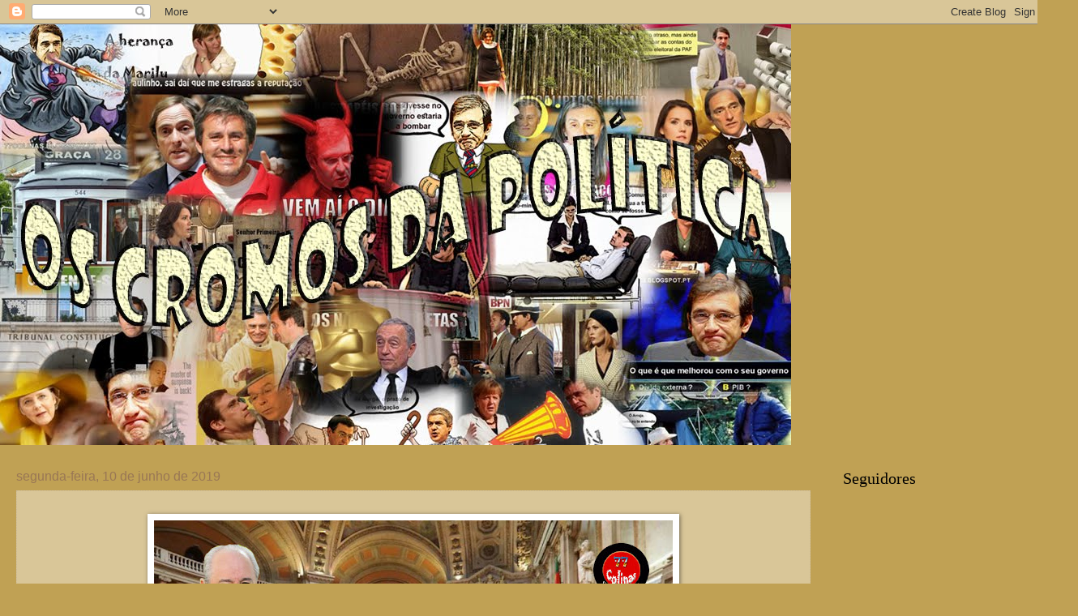

--- FILE ---
content_type: text/html; charset=UTF-8
request_url: http://77colinas.blogspot.com/2019/06/os-votos-brancos-e-nulos-devem-eleger.html
body_size: 14408
content:
<!DOCTYPE html>
<html class='v2' dir='ltr' xmlns='http://www.w3.org/1999/xhtml' xmlns:b='http://www.google.com/2005/gml/b' xmlns:data='http://www.google.com/2005/gml/data' xmlns:expr='http://www.google.com/2005/gml/expr'>
<head>
<link href='https://www.blogger.com/static/v1/widgets/335934321-css_bundle_v2.css' rel='stylesheet' type='text/css'/>
<script type='text/javascript'>
      02 //<![CDATA[  
      03 /* ^^^^^^^^^^^^^^^^^^^^^^^^^^^^^^^^^^^^^^^^^^^^^^^^^^^^^^^^^^^^^^  
04 Disable context menu on images by GreenLava (BloggerSentral.com)  
05 Version 1.0  
06 You are free to copy and share this code but please do not remove this credit notice.  
07 ^^^^^^^^^^^^^^^^^^^^^^^^^^^^^^^^^^^^^^^^^^^^^^^^^^^^^^^^^^^^^^ */ 
      08     function nocontext(e) {  
        09         var clickedTag = (e==null) ? event.srcElement.tagName : e.target.tagName;  
        10         if (clickedTag == "IMG") {  
          11             alert(alertMsg);  
          12             return false;  
          13         }  
        14     }  
      15     var alertMsg = "Image context menu is disabled";  
      16     document.oncontextmenu = nocontext;  
      17 //]]>  
      18 </script>
<meta content='width=1100' name='viewport'/>
<meta content='text/html; charset=UTF-8' http-equiv='Content-Type'/>
<meta content='blogger' name='generator'/>
<link href='http://77colinas.blogspot.com/favicon.ico' rel='icon' type='image/x-icon'/>
<link href='http://77colinas.blogspot.com/2019/06/os-votos-brancos-e-nulos-devem-eleger.html' rel='canonical'/>
<link rel="alternate" type="application/atom+xml" title="77 Colinas - Atom" href="http://77colinas.blogspot.com/feeds/posts/default" />
<link rel="alternate" type="application/rss+xml" title="77 Colinas - RSS" href="http://77colinas.blogspot.com/feeds/posts/default?alt=rss" />
<link rel="service.post" type="application/atom+xml" title="77 Colinas - Atom" href="https://www.blogger.com/feeds/4485656140376781646/posts/default" />

<link rel="alternate" type="application/atom+xml" title="77 Colinas - Atom" href="http://77colinas.blogspot.com/feeds/2854192581917567153/comments/default" />
<!--Can't find substitution for tag [blog.ieCssRetrofitLinks]-->
<link href='https://blogger.googleusercontent.com/img/b/R29vZ2xl/AVvXsEgxorZp7PduUfpfdYgEKcQSnFXTz4iCI2qxZ6_ZlvjackwVMGkwQXbgxirHtxQgkB4bL634bj6CoKVoWG5gD-AAdcH84uyD2NDrmZ4hZeWBdW_dOiSjz3e8uxOGaS6PZIAsAG_k61gBzpg5/s640/Assembleia-da-Republica-vazia-900x506.jpg' rel='image_src'/>
<meta content='http://77colinas.blogspot.com/2019/06/os-votos-brancos-e-nulos-devem-eleger.html' property='og:url'/>
<meta content='77 Colinas' property='og:title'/>
<meta content='   &quot;Os votos brancos e nulos devem eleger&quot; lugares vazios no Parlamento&quot;. Este Rio é um pândego.  ' property='og:description'/>
<meta content='https://blogger.googleusercontent.com/img/b/R29vZ2xl/AVvXsEgxorZp7PduUfpfdYgEKcQSnFXTz4iCI2qxZ6_ZlvjackwVMGkwQXbgxirHtxQgkB4bL634bj6CoKVoWG5gD-AAdcH84uyD2NDrmZ4hZeWBdW_dOiSjz3e8uxOGaS6PZIAsAG_k61gBzpg5/w1200-h630-p-k-no-nu/Assembleia-da-Republica-vazia-900x506.jpg' property='og:image'/>
<title>
77 Colinas
</title>
<style id='page-skin-1' type='text/css'><!--
/*
-----------------------------------------------
Blogger Template Style
Name:     Watermark
Designer: Josh Peterson
URL:      www.noaesthetic.com
----------------------------------------------- */
/* Variable definitions
====================
<Variable name="keycolor" description="Main Color" type="color" default="#c0a154"/>
<Group description="Page Text" selector="body">
<Variable name="body.font" description="Font" type="font"
default="normal normal 14px Arial, Tahoma, Helvetica, FreeSans, sans-serif"/>
<Variable name="body.text.color" description="Text Color" type="color" default="#333333"/>
</Group>
<Group description="Backgrounds" selector=".main-inner">
<Variable name="body.background.color" description="Outer Background" type="color" default="#c0a154"/>
<Variable name="footer.background.color" description="Footer Background" type="color" default="transparent"/>
</Group>
<Group description="Links" selector=".main-inner">
<Variable name="link.color" description="Link Color" type="color" default="#cc3300"/>
<Variable name="link.visited.color" description="Visited Color" type="color" default="#993322"/>
<Variable name="link.hover.color" description="Hover Color" type="color" default="#ff3300"/>
</Group>
<Group description="Blog Title" selector=".header h1">
<Variable name="header.font" description="Title Font" type="font"
default="normal normal 60px Georgia, Utopia, 'Palatino Linotype', Palatino, serif"/>
<Variable name="header.text.color" description="Title Color" type="color" default="#ffffff" />
</Group>
<Group description="Blog Description" selector=".header .description">
<Variable name="description.text.color" description="Description Color" type="color"
default="#997755" />
</Group>
<Group description="Tabs Text" selector=".tabs-inner .widget li a">
<Variable name="tabs.font" description="Font" type="font"
default="normal normal 20px Georgia, Utopia, 'Palatino Linotype', Palatino, serif"/>
<Variable name="tabs.text.color" description="Text Color" type="color" default="#cc3300"/>
<Variable name="tabs.selected.text.color" description="Selected Color" type="color" default="#000000"/>
</Group>
<Group description="Tabs Background" selector=".tabs-outer .PageList">
<Variable name="tabs.background.color" description="Background Color" type="color" default="transparent"/>
<Variable name="tabs.separator.color" description="Separator Color" type="color" default="#c0a154"/>
</Group>
<Group description="Date Header" selector="h2.date-header">
<Variable name="date.font" description="Font" type="font"
default="normal normal 16px Arial, Tahoma, Helvetica, FreeSans, sans-serif"/>
<Variable name="date.text.color" description="Text Color" type="color" default="#997755"/>
</Group>
<Group description="Post" selector="h3.post-title, .comments h4">
<Variable name="post.title.font" description="Title Font" type="font"
default="normal normal 30px Georgia, Utopia, 'Palatino Linotype', Palatino, serif"/>
<Variable name="post.background.color" description="Background Color" type="color" default="transparent"/>
<Variable name="post.border.color" description="Border Color" type="color" default="#ccbb99" />
</Group>
<Group description="Post Footer" selector=".post-footer">
<Variable name="post.footer.text.color" description="Text Color" type="color" default="#997755"/>
</Group>
<Group description="Gadgets" selector="h2">
<Variable name="widget.title.font" description="Title Font" type="font"
default="normal normal 20px Georgia, Utopia, 'Palatino Linotype', Palatino, serif"/>
<Variable name="widget.title.text.color" description="Title Color" type="color" default="#000000"/>
<Variable name="widget.alternate.text.color" description="Alternate Color" type="color" default="#777777"/>
</Group>
<Group description="Footer" selector=".footer-inner">
<Variable name="footer.text.color" description="Text Color" type="color" default="#333333"/>
<Variable name="footer.widget.title.text.color" description="Gadget Title Color" type="color" default="#000000"/>
</Group>
<Group description="Footer Links" selector=".footer-inner">
<Variable name="footer.link.color" description="Link Color" type="color" default="#cc3300"/>
<Variable name="footer.link.visited.color" description="Visited Color" type="color" default="#993322"/>
<Variable name="footer.link.hover.color" description="Hover Color" type="color" default="#ff3300"/>
</Group>
<Variable name="body.background" description="Body Background" type="background"
color="#c0a154" default="$(color) url(//www.blogblog.com/1kt/watermark/body_background_birds.png) repeat scroll top left"/>
<Variable name="body.background.overlay" description="Overlay Background" type="background" color="#c0a154"
default="transparent url(//www.blogblog.com/1kt/watermark/body_overlay_birds.png) no-repeat scroll top right"/>
<Variable name="body.background.overlay.height" description="Overlay Background Height" type="length" default="121px"/>
<Variable name="tabs.background.inner" description="Tabs Background Inner" type="url" default="none"/>
<Variable name="tabs.background.outer" description="Tabs Background Outer" type="url" default="none"/>
<Variable name="tabs.border.size" description="Tabs Border Size" type="length" default="0"/>
<Variable name="tabs.shadow.spread" description="Tabs Shadow Spread" type="length" default="0"/>
<Variable name="main.padding.top" description="Main Padding Top" type="length" default="30px"/>
<Variable name="main.cap.height" description="Main Cap Height" type="length" default="0"/>
<Variable name="main.cap.image" description="Main Cap Image" type="url" default="none"/>
<Variable name="main.cap.overlay" description="Main Cap Overlay" type="url" default="none"/>
<Variable name="main.background" description="Main Background" type="background"
default="transparent none no-repeat scroll top left"/>
<Variable name="post.background.url" description="Post Background URL" type="url"
default="url(//www.blogblog.com/1kt/watermark/post_background_birds.png)"/>
<Variable name="post.border.size" description="Post Border Size" type="length" default="1px"/>
<Variable name="post.border.style" description="Post Border Style" type="string" default="dotted"/>
<Variable name="post.shadow.spread" description="Post Shadow Spread" type="length" default="0"/>
<Variable name="footer.background" description="Footer Background" type="background"
color="transparent" default="$(color) url(//www.blogblog.com/1kt/watermark/body_background_navigator.png) repeat scroll top left"/>
<Variable name="mobile.background.overlay" description="Mobile Background Overlay" type="string"
default="transparent none repeat scroll top left"/>
<Variable name="startSide" description="Side where text starts in blog language" type="automatic" default="left"/>
<Variable name="endSide" description="Side where text ends in blog language" type="automatic" default="right"/>
*/
/* Use this with templates/1ktemplate-*.html */
/* Content
----------------------------------------------- */
body {
font: normal normal 14px Arial, Tahoma, Helvetica, FreeSans, sans-serif;
color: #333333;
background: #c0a154 none no-repeat scroll center center;
}
html body .content-outer {
min-width: 0;
max-width: 100%;
width: 100%;
}
.content-outer {
font-size: 92%;
}
a:link {
text-decoration:none;
color: #cc3300;
}
a:visited {
text-decoration:none;
color: #993322;
}
a:hover {
text-decoration:underline;
color: #ff3300;
}
.body-fauxcolumns .cap-top {
margin-top: 30px;
background: #c0a154 none no-repeat scroll center center;
height: 121px;
}
.content-inner {
padding: 0;
}
/* Header
----------------------------------------------- */
.header-inner .Header .titlewrapper,
.header-inner .Header .descriptionwrapper {
padding-left: 20px;
padding-right: 20px;
}
.Header h1 {
font: normal normal 60px Georgia, Utopia, 'Palatino Linotype', Palatino, serif;
color: #ffffff;
text-shadow: 2px 2px rgba(0, 0, 0, .1);
}
.Header h1 a {
color: #ffffff;
}
.Header .description {
font-size: 140%;
color: #997755;
}
/* Tabs
----------------------------------------------- */
.tabs-inner .section {
margin: 0 20px;
}
.tabs-inner .PageList, .tabs-inner .LinkList, .tabs-inner .Labels {
margin-left: -11px;
margin-right: -11px;
background-color: transparent;
border-top: 0 solid #ffffff;
border-bottom: 0 solid #ffffff;
-moz-box-shadow: 0 0 0 rgba(0, 0, 0, .3);
-webkit-box-shadow: 0 0 0 rgba(0, 0, 0, .3);
-goog-ms-box-shadow: 0 0 0 rgba(0, 0, 0, .3);
box-shadow: 0 0 0 rgba(0, 0, 0, .3);
}
.tabs-inner .PageList .widget-content,
.tabs-inner .LinkList .widget-content,
.tabs-inner .Labels .widget-content {
margin: -3px -11px;
background: transparent none  no-repeat scroll right;
}
.tabs-inner .widget ul {
padding: 2px 25px;
max-height: 34px;
background: transparent none no-repeat scroll left;
}
.tabs-inner .widget li {
border: none;
}
.tabs-inner .widget li a {
display: inline-block;
padding: .25em 1em;
font: normal normal 20px Georgia, Utopia, 'Palatino Linotype', Palatino, serif;
color: #cc3300;
border-right: 1px solid #c0a154;
}
.tabs-inner .widget li:first-child a {
border-left: 1px solid #c0a154;
}
.tabs-inner .widget li.selected a, .tabs-inner .widget li a:hover {
color: #000000;
}
/* Headings
----------------------------------------------- */
h2 {
font: normal normal 20px Georgia, Utopia, 'Palatino Linotype', Palatino, serif;
color: #000000;
margin: 0 0 .5em;
}
h2.date-header {
font: normal normal 16px Arial, Tahoma, Helvetica, FreeSans, sans-serif;
color: #997755;
}
/* Main
----------------------------------------------- */
.main-inner .column-center-inner,
.main-inner .column-left-inner,
.main-inner .column-right-inner {
padding: 0 5px;
}
.main-outer {
margin-top: 0;
background: transparent none no-repeat scroll top left;
}
.main-inner {
padding-top: 30px;
}
.main-cap-top {
position: relative;
}
.main-cap-top .cap-right {
position: absolute;
height: 0;
width: 100%;
bottom: 0;
background: transparent none repeat-x scroll bottom center;
}
.main-cap-top .cap-left {
position: absolute;
height: 245px;
width: 280px;
right: 0;
bottom: 0;
background: transparent none no-repeat scroll bottom left;
}
/* Posts
----------------------------------------------- */
.post-outer {
padding: 15px 20px;
margin: 0 0 25px;
background: transparent url(//www.blogblog.com/1kt/watermark/post_background_birds.png) repeat scroll top left;
_background-image: none;
border: dotted 1px #ccbb99;
-moz-box-shadow: 0 0 0 rgba(0, 0, 0, .1);
-webkit-box-shadow: 0 0 0 rgba(0, 0, 0, .1);
-goog-ms-box-shadow: 0 0 0 rgba(0, 0, 0, .1);
box-shadow: 0 0 0 rgba(0, 0, 0, .1);
}
h3.post-title {
font: normal normal 30px Georgia, Utopia, 'Palatino Linotype', Palatino, serif;
margin: 0;
}
.comments h4 {
font: normal normal 30px Georgia, Utopia, 'Palatino Linotype', Palatino, serif;
margin: 1em 0 0;
}
.post-body {
font-size: 105%;
line-height: 1.5;
position: relative;
}
.post-header {
margin: 0 0 1em;
color: #997755;
}
.post-footer {
margin: 10px 0 0;
padding: 10px 0 0;
color: #997755;
border-top: dashed 1px #777777;
}
#blog-pager {
font-size: 140%
}
#comments .comment-author {
padding-top: 1.5em;
border-top: dashed 1px #777777;
background-position: 0 1.5em;
}
#comments .comment-author:first-child {
padding-top: 0;
border-top: none;
}
.avatar-image-container {
margin: .2em 0 0;
}
/* Comments
----------------------------------------------- */
.comments .comments-content .icon.blog-author {
background-repeat: no-repeat;
background-image: url([data-uri]);
}
.comments .comments-content .loadmore a {
border-top: 1px solid #777777;
border-bottom: 1px solid #777777;
}
.comments .continue {
border-top: 2px solid #777777;
}
/* Widgets
----------------------------------------------- */
.widget ul, .widget #ArchiveList ul.flat {
padding: 0;
list-style: none;
}
.widget ul li, .widget #ArchiveList ul.flat li {
padding: .35em 0;
text-indent: 0;
border-top: dashed 1px #777777;
}
.widget ul li:first-child, .widget #ArchiveList ul.flat li:first-child {
border-top: none;
}
.widget .post-body ul {
list-style: disc;
}
.widget .post-body ul li {
border: none;
}
.widget .zippy {
color: #777777;
}
.post-body img, .post-body .tr-caption-container, .Profile img, .Image img,
.BlogList .item-thumbnail img {
padding: 5px;
background: #fff;
-moz-box-shadow: 1px 1px 5px rgba(0, 0, 0, .5);
-webkit-box-shadow: 1px 1px 5px rgba(0, 0, 0, .5);
-goog-ms-box-shadow: 1px 1px 5px rgba(0, 0, 0, .5);
box-shadow: 1px 1px 5px rgba(0, 0, 0, .5);
}
.post-body img, .post-body .tr-caption-container {
padding: 8px;
}
.post-body .tr-caption-container {
color: #333333;
}
.post-body .tr-caption-container img {
padding: 0;
background: transparent;
border: none;
-moz-box-shadow: 0 0 0 rgba(0, 0, 0, .1);
-webkit-box-shadow: 0 0 0 rgba(0, 0, 0, .1);
-goog-ms-box-shadow: 0 0 0 rgba(0, 0, 0, .1);
box-shadow: 0 0 0 rgba(0, 0, 0, .1);
}
/* Footer
----------------------------------------------- */
.footer-outer {
color:#333333;
background: transparent url(//www.blogblog.com/1kt/watermark/body_background_navigator.png) repeat scroll top left;
}
.footer-outer a {
color: #cc3300;
}
.footer-outer a:visited {
color: #993322;
}
.footer-outer a:hover {
color: #ff3300;
}
.footer-outer .widget h2 {
color: #000000;
}
/* Mobile
----------------------------------------------- */
body.mobile  {
background-size: 100% auto;
}
.mobile .body-fauxcolumn-outer {
background: transparent none repeat scroll top left;
}
html .mobile .mobile-date-outer {
border-bottom: none;
background: transparent url(//www.blogblog.com/1kt/watermark/post_background_birds.png) repeat scroll top left;
_background-image: none;
margin-bottom: 10px;
}
.mobile .main-inner .date-outer {
padding: 0;
}
.mobile .main-inner .date-header {
margin: 10px;
}
.mobile .main-cap-top {
z-index: -1;
}
.mobile .content-outer {
font-size: 100%;
}
.mobile .post-outer {
padding: 10px;
}
.mobile .main-cap-top .cap-left {
background: transparent none no-repeat scroll bottom left;
}
.mobile .body-fauxcolumns .cap-top {
margin: 0;
}
.mobile-link-button {
background: transparent url(//www.blogblog.com/1kt/watermark/post_background_birds.png) repeat scroll top left;
}
.mobile-link-button a:link, .mobile-link-button a:visited {
color: #cc3300;
}
.mobile-index-date .date-header {
color: #997755;
}
.mobile-index-contents {
color: #333333;
}
.mobile .tabs-inner .section {
margin: 0;
}
.mobile .tabs-inner .PageList {
margin-left: 0;
margin-right: 0;
}
.mobile .tabs-inner .PageList .widget-content {
margin: 0;
color: #000000;
background: transparent url(//www.blogblog.com/1kt/watermark/post_background_birds.png) repeat scroll top left;
}
.mobile .tabs-inner .PageList .widget-content .pagelist-arrow {
border-left: 1px solid #c0a154;
}

--></style>
<style id='template-skin-1' type='text/css'><!--
body {
min-width: 1300px;
}
.content-outer, .content-fauxcolumn-outer, .region-inner {
min-width: 1300px;
max-width: 1300px;
_width: 1300px;
}
.main-inner .columns {
padding-left: 0px;
padding-right: 280px;
}
.main-inner .fauxcolumn-center-outer {
left: 0px;
right: 280px;
/* IE6 does not respect left and right together */
_width: expression(this.parentNode.offsetWidth -
parseInt("0px") -
parseInt("280px") + 'px');
}
.main-inner .fauxcolumn-left-outer {
width: 0px;
}
.main-inner .fauxcolumn-right-outer {
width: 280px;
}
.main-inner .column-left-outer {
width: 0px;
right: 100%;
margin-left: -0px;
}
.main-inner .column-right-outer {
width: 280px;
margin-right: -280px;
}
#layout {
min-width: 0;
}
#layout .content-outer {
min-width: 0;
width: 800px;
}
#layout .region-inner {
min-width: 0;
width: auto;
}
--></style>
<script>      
function click() {       
if (event.button==2||event.button==3) {       
oncontextmenu='return false';       
}       
}       
document.onmousedown=click       
document.oncontextmenu = new Function("return false;")       
</script>
<link href='https://www.blogger.com/dyn-css/authorization.css?targetBlogID=4485656140376781646&amp;zx=177bee3b-f9e1-461c-8ffd-57583781c9fd' media='none' onload='if(media!=&#39;all&#39;)media=&#39;all&#39;' rel='stylesheet'/><noscript><link href='https://www.blogger.com/dyn-css/authorization.css?targetBlogID=4485656140376781646&amp;zx=177bee3b-f9e1-461c-8ffd-57583781c9fd' rel='stylesheet'/></noscript>
<meta name='google-adsense-platform-account' content='ca-host-pub-1556223355139109'/>
<meta name='google-adsense-platform-domain' content='blogspot.com'/>

</head>
<body class='loading'>
<div class='navbar section' id='navbar'><div class='widget Navbar' data-version='1' id='Navbar1'><script type="text/javascript">
    function setAttributeOnload(object, attribute, val) {
      if(window.addEventListener) {
        window.addEventListener('load',
          function(){ object[attribute] = val; }, false);
      } else {
        window.attachEvent('onload', function(){ object[attribute] = val; });
      }
    }
  </script>
<div id="navbar-iframe-container"></div>
<script type="text/javascript" src="https://apis.google.com/js/platform.js"></script>
<script type="text/javascript">
      gapi.load("gapi.iframes:gapi.iframes.style.bubble", function() {
        if (gapi.iframes && gapi.iframes.getContext) {
          gapi.iframes.getContext().openChild({
              url: 'https://www.blogger.com/navbar/4485656140376781646?po\x3d2854192581917567153\x26origin\x3dhttp://77colinas.blogspot.com',
              where: document.getElementById("navbar-iframe-container"),
              id: "navbar-iframe"
          });
        }
      });
    </script><script type="text/javascript">
(function() {
var script = document.createElement('script');
script.type = 'text/javascript';
script.src = '//pagead2.googlesyndication.com/pagead/js/google_top_exp.js';
var head = document.getElementsByTagName('head')[0];
if (head) {
head.appendChild(script);
}})();
</script>
</div></div>
<div class='body-fauxcolumns'>
<div class='fauxcolumn-outer body-fauxcolumn-outer'>
<div class='cap-top'>
<div class='cap-left'></div>
<div class='cap-right'></div>
</div>
<div class='fauxborder-left'>
<div class='fauxborder-right'></div>
<div class='fauxcolumn-inner'>
</div>
</div>
<div class='cap-bottom'>
<div class='cap-left'></div>
<div class='cap-right'></div>
</div>
</div>
</div>
<div class='content'>
<div class='content-fauxcolumns'>
<div class='fauxcolumn-outer content-fauxcolumn-outer'>
<div class='cap-top'>
<div class='cap-left'></div>
<div class='cap-right'></div>
</div>
<div class='fauxborder-left'>
<div class='fauxborder-right'></div>
<div class='fauxcolumn-inner'>
</div>
</div>
<div class='cap-bottom'>
<div class='cap-left'></div>
<div class='cap-right'></div>
</div>
</div>
</div>
<div class='content-outer'>
<div class='content-cap-top cap-top'>
<div class='cap-left'></div>
<div class='cap-right'></div>
</div>
<div class='fauxborder-left content-fauxborder-left'>
<div class='fauxborder-right content-fauxborder-right'></div>
<div class='content-inner'>
<header>
<div class='header-outer'>
<div class='header-cap-top cap-top'>
<div class='cap-left'></div>
<div class='cap-right'></div>
</div>
<div class='fauxborder-left header-fauxborder-left'>
<div class='fauxborder-right header-fauxborder-right'></div>
<div class='region-inner header-inner'>
<div class='header section' id='header'><div class='widget Header' data-version='1' id='Header1'>
<div id='header-inner'>
<a href='http://77colinas.blogspot.com/' style='display: block'>
<img alt='77 Colinas' height='519px; ' id='Header1_headerimg' src='https://blogger.googleusercontent.com/img/b/R29vZ2xl/AVvXsEjuQNgi13CnjT78CchQmFYSxn5U2t66o1XXQ0UZEK5GmBNEX-o7O6c3fzOoZlsu2N9o3WMaInSmeU6KOAgSkGGLRIPcCQF9Y0Ie5_bkGcsdkLxUa063lR0LKP-MXKx7iAvMYepKHSmrs_eI/s1600/Banner+Cromos_AutoCollage_25_Images.jpg' style='display: block' width='976px; '/>
</a>
</div>
</div></div>
</div>
</div>
<div class='header-cap-bottom cap-bottom'>
<div class='cap-left'></div>
<div class='cap-right'></div>
</div>
</div>
</header>
<div class='tabs-outer'>
<div class='tabs-cap-top cap-top'>
<div class='cap-left'></div>
<div class='cap-right'></div>
</div>
<div class='fauxborder-left tabs-fauxborder-left'>
<div class='fauxborder-right tabs-fauxborder-right'></div>
<div class='region-inner tabs-inner'>
<div class='tabs no-items section' id='crosscol'></div>
<div class='tabs no-items section' id='crosscol-overflow'></div>
</div>
</div>
<div class='tabs-cap-bottom cap-bottom'>
<div class='cap-left'></div>
<div class='cap-right'></div>
</div>
</div>
<div class='main-outer'>
<div class='main-cap-top cap-top'>
<div class='cap-left'></div>
<div class='cap-right'></div>
</div>
<div class='fauxborder-left main-fauxborder-left'>
<div class='fauxborder-right main-fauxborder-right'></div>
<div class='region-inner main-inner'>
<div class='columns fauxcolumns'>
<div class='fauxcolumn-outer fauxcolumn-center-outer'>
<div class='cap-top'>
<div class='cap-left'></div>
<div class='cap-right'></div>
</div>
<div class='fauxborder-left'>
<div class='fauxborder-right'></div>
<div class='fauxcolumn-inner'>
</div>
</div>
<div class='cap-bottom'>
<div class='cap-left'></div>
<div class='cap-right'></div>
</div>
</div>
<div class='fauxcolumn-outer fauxcolumn-left-outer'>
<div class='cap-top'>
<div class='cap-left'></div>
<div class='cap-right'></div>
</div>
<div class='fauxborder-left'>
<div class='fauxborder-right'></div>
<div class='fauxcolumn-inner'>
</div>
</div>
<div class='cap-bottom'>
<div class='cap-left'></div>
<div class='cap-right'></div>
</div>
</div>
<div class='fauxcolumn-outer fauxcolumn-right-outer'>
<div class='cap-top'>
<div class='cap-left'></div>
<div class='cap-right'></div>
</div>
<div class='fauxborder-left'>
<div class='fauxborder-right'></div>
<div class='fauxcolumn-inner'>
</div>
</div>
<div class='cap-bottom'>
<div class='cap-left'></div>
<div class='cap-right'></div>
</div>
</div>
<!-- corrects IE6 width calculation -->
<div class='columns-inner'>
<div class='column-center-outer'>
<div class='column-center-inner'>
<div class='main section' id='main'><div class='widget Blog' data-version='1' id='Blog1'>
<div class='blog-posts hfeed'>
<!--Can't find substitution for tag [defaultAdStart]-->

                                        <div class="date-outer">
                                      
<h2 class='date-header'>
<span>
segunda-feira, 10 de junho de 2019
</span>
</h2>

                                        <div class="date-posts">
                                      
<div class='post-outer'>
<div class='post hentry' itemprop='blogPost' itemscope='itemscope' itemtype='http://schema.org/BlogPosting'>
<meta content='https://blogger.googleusercontent.com/img/b/R29vZ2xl/AVvXsEgxorZp7PduUfpfdYgEKcQSnFXTz4iCI2qxZ6_ZlvjackwVMGkwQXbgxirHtxQgkB4bL634bj6CoKVoWG5gD-AAdcH84uyD2NDrmZ4hZeWBdW_dOiSjz3e8uxOGaS6PZIAsAG_k61gBzpg5/s640/Assembleia-da-Republica-vazia-900x506.jpg' itemprop='image_url'/>
<meta content='4485656140376781646' itemprop='blogId'/>
<meta content='2854192581917567153' itemprop='postId'/>
<a name='2854192581917567153'></a>
<div class='post-header'>
<div class='post-header-line-1'></div>
</div>
<div class='post-body entry-content' id='post-body-2854192581917567153' itemprop='description articleBody'>
<div class="separator" style="clear: both; text-align: center;">
<a href="https://blogger.googleusercontent.com/img/b/R29vZ2xl/AVvXsEgxorZp7PduUfpfdYgEKcQSnFXTz4iCI2qxZ6_ZlvjackwVMGkwQXbgxirHtxQgkB4bL634bj6CoKVoWG5gD-AAdcH84uyD2NDrmZ4hZeWBdW_dOiSjz3e8uxOGaS6PZIAsAG_k61gBzpg5/s1600/Assembleia-da-Republica-vazia-900x506.jpg" imageanchor="1" style="margin-left: 1em; margin-right: 1em;"><img border="0" data-original-height="558" data-original-width="992" height="360" src="https://blogger.googleusercontent.com/img/b/R29vZ2xl/AVvXsEgxorZp7PduUfpfdYgEKcQSnFXTz4iCI2qxZ6_ZlvjackwVMGkwQXbgxirHtxQgkB4bL634bj6CoKVoWG5gD-AAdcH84uyD2NDrmZ4hZeWBdW_dOiSjz3e8uxOGaS6PZIAsAG_k61gBzpg5/s640/Assembleia-da-Republica-vazia-900x506.jpg" width="640" /></a></div>
<h1 class="t-ah-title" itemprop="headline" rel="headline" style="background-color: white; box-sizing: border-box; color: #2f2f2f; font-family: AlfaSlabOne, serif; font-weight: 400; line-height: 1.24; margin: 0px 62.2969px 0px 0px;">
<span style="box-sizing: border-box;"><span style="font-size: small;">"Os votos brancos e nulos devem eleger" lugares vazios no Parlamento".<br />Este Rio é um pândego.</span></span></h1>
<div style='clear: both;'></div>
</div>
<div class='post-footer'>
<div class='post-footer-line post-footer-line-1'>
<span class='post-author vcard'>
Publicada por
<span class='fn' itemprop='author' itemscope='itemscope' itemtype='http://schema.org/Person'>
<meta content='https://www.blogger.com/profile/05903711281727459338' itemprop='url'/>
<a class='g-profile' href='https://www.blogger.com/profile/05903711281727459338' rel='author' title='author profile'>
<span itemprop='name'>
77colinas
</span>
</a>
</span>
</span>
<span class='post-timestamp'>
à(s)
<meta content='http://77colinas.blogspot.com/2019/06/os-votos-brancos-e-nulos-devem-eleger.html' itemprop='url'/>
<a class='timestamp-link' href='http://77colinas.blogspot.com/2019/06/os-votos-brancos-e-nulos-devem-eleger.html' rel='bookmark' title='permanent link'>
<abbr class='published' itemprop='datePublished' title='2019-06-10T17:27:00+01:00'>
17:27
</abbr>
</a>
</span>
<span class='post-comment-link'>
</span>
<span class='post-icons'>
<span class='item-action'>
<a href='https://www.blogger.com/email-post/4485656140376781646/2854192581917567153' title='Enviar a mensagem por correio electrónico'>
<img alt='' class='icon-action' height='13' src='http://img1.blogblog.com/img/icon18_email.gif' width='18'/>
</a>
</span>
<span class='item-control blog-admin pid-624943334'>
<a href='https://www.blogger.com/post-edit.g?blogID=4485656140376781646&postID=2854192581917567153&from=pencil' title='Editar mensagem'>
<img alt='' class='icon-action' height='18' src='http://img2.blogblog.com/img/icon18_edit_allbkg.gif' width='18'/>
</a>
</span>
</span>
<div class='post-share-buttons goog-inline-block'>
<a class='goog-inline-block share-button sb-email' href='https://www.blogger.com/share-post.g?blogID=4485656140376781646&postID=2854192581917567153&target=email' target='_blank' title='Enviar a mensagem por email'>
<span class='share-button-link-text'>
Enviar a mensagem por email
</span>
</a>
<a class='goog-inline-block share-button sb-blog' href='https://www.blogger.com/share-post.g?blogID=4485656140376781646&postID=2854192581917567153&target=blog' onclick='window.open(this.href, "_blank", "height=270,width=475"); return false;' target='_blank' title='Dê a sua opinião!'>
<span class='share-button-link-text'>
Dê a sua opinião!
</span>
</a>
<a class='goog-inline-block share-button sb-twitter' href='https://www.blogger.com/share-post.g?blogID=4485656140376781646&postID=2854192581917567153&target=twitter' target='_blank' title='Partilhar no X'>
<span class='share-button-link-text'>
Partilhar no X
</span>
</a>
<a class='goog-inline-block share-button sb-facebook' href='https://www.blogger.com/share-post.g?blogID=4485656140376781646&postID=2854192581917567153&target=facebook' onclick='window.open(this.href, "_blank", "height=430,width=640"); return false;' target='_blank' title='Partilhar no Facebook'>
<span class='share-button-link-text'>
Partilhar no Facebook
</span>
</a>
<a class='goog-inline-block share-button sb-pinterest' href='https://www.blogger.com/share-post.g?blogID=4485656140376781646&postID=2854192581917567153&target=pinterest' target='_blank' title='Partilhar no Pinterest'>
<span class='share-button-link-text'>
Partilhar no Pinterest
</span>
</a>
</div>
<span class='post-backlinks post-comment-link'>
</span>
</div>
<div class='post-footer-line post-footer-line-2'>
<span class='post-labels'>
</span>
</div>
<div class='post-footer-line post-footer-line-3'>
<span class='reaction-buttons'>
</span>
<span class='post-location'>
</span>
</div>
</div>
</div>
<div class='comments' id='comments'>
<a name='comments'></a>
<h4>
Sem comentários
                                      :
                                    </h4>
<div id='Blog1_comments-block-wrapper'>
<dl class='avatar-comment-indent' id='comments-block'>
</dl>
</div>
<p class='comment-footer'>
<div class='comment-form'>
<a name='comment-form'></a>
<h4 id='comment-post-message'>
Enviar um comentário
</h4>
<p>
Os seus comentários serão apreciados.
</p>
<a href='https://www.blogger.com/comment/frame/4485656140376781646?po=2854192581917567153&hl=pt-PT&saa=85391&origin=http://77colinas.blogspot.com' id='comment-editor-src'></a>
<iframe allowtransparency='true' class='blogger-iframe-colorize blogger-comment-from-post' frameborder='0' height='410' id='comment-editor' name='comment-editor' src='' width='100%'></iframe>
<!--Can't find substitution for tag [post.friendConnectJs]-->
<script src='https://www.blogger.com/static/v1/jsbin/2830521187-comment_from_post_iframe.js' type='text/javascript'></script>
<script type='text/javascript'>
                                    BLOG_CMT_createIframe('https://www.blogger.com/rpc_relay.html');
                                  </script>
</div>
</p>
<div id='backlinks-container'>
<div id='Blog1_backlinks-container'>
</div>
</div>
</div>
</div>

                                      </div></div>
                                    
<!--Can't find substitution for tag [adEnd]-->
</div>
<div class='blog-pager' id='blog-pager'>
<span id='blog-pager-newer-link'>
<a class='blog-pager-newer-link' href='http://77colinas.blogspot.com/2019/06/blog-post.html' id='Blog1_blog-pager-newer-link' title='Mensagem mais recente'>
Mensagem mais recente
</a>
</span>
<span id='blog-pager-older-link'>
<a class='blog-pager-older-link' href='http://77colinas.blogspot.com/2019/06/um-politico-radical.html' id='Blog1_blog-pager-older-link' title='Mensagem antiga'>
Mensagem antiga
</a>
</span>
<a class='home-link' href='http://77colinas.blogspot.com/'>
Página inicial
</a>
</div>
<div class='clear'></div>
<div class='post-feeds'>
<div class='feed-links'>
Subscrever:
<a class='feed-link' href='http://77colinas.blogspot.com/feeds/2854192581917567153/comments/default' target='_blank' type='application/atom+xml'>
Enviar feedback
                                      (
                                      Atom
                                      )
                                    </a>
</div>
</div>
</div></div>
</div>
</div>
<div class='column-left-outer'>
<div class='column-left-inner'>
<aside>
</aside>
</div>
</div>
<div class='column-right-outer'>
<div class='column-right-inner'>
<aside>
<div class='sidebar section' id='sidebar-right-1'><div class='widget Followers' data-version='1' id='Followers1'>
<h2 class='title'>Seguidores</h2>
<div class='widget-content'>
<div id='Followers1-wrapper'>
<div style='margin-right:2px;'>
<div><script type="text/javascript" src="https://apis.google.com/js/platform.js"></script>
<div id="followers-iframe-container"></div>
<script type="text/javascript">
    window.followersIframe = null;
    function followersIframeOpen(url) {
      gapi.load("gapi.iframes", function() {
        if (gapi.iframes && gapi.iframes.getContext) {
          window.followersIframe = gapi.iframes.getContext().openChild({
            url: url,
            where: document.getElementById("followers-iframe-container"),
            messageHandlersFilter: gapi.iframes.CROSS_ORIGIN_IFRAMES_FILTER,
            messageHandlers: {
              '_ready': function(obj) {
                window.followersIframe.getIframeEl().height = obj.height;
              },
              'reset': function() {
                window.followersIframe.close();
                followersIframeOpen("https://www.blogger.com/followers/frame/4485656140376781646?colors\x3dCgt0cmFuc3BhcmVudBILdHJhbnNwYXJlbnQaByMzMzMzMzMiByNjYzMzMDAqC3RyYW5zcGFyZW50MgcjMDAwMDAwOgcjMzMzMzMzQgcjY2MzMzAwSgcjNzc3Nzc3UgcjY2MzMzAwWgt0cmFuc3BhcmVudA%3D%3D\x26pageSize\x3d21\x26hl\x3dpt-PT\x26origin\x3dhttp://77colinas.blogspot.com");
              },
              'open': function(url) {
                window.followersIframe.close();
                followersIframeOpen(url);
              }
            }
          });
        }
      });
    }
    followersIframeOpen("https://www.blogger.com/followers/frame/4485656140376781646?colors\x3dCgt0cmFuc3BhcmVudBILdHJhbnNwYXJlbnQaByMzMzMzMzMiByNjYzMzMDAqC3RyYW5zcGFyZW50MgcjMDAwMDAwOgcjMzMzMzMzQgcjY2MzMzAwSgcjNzc3Nzc3UgcjY2MzMzAwWgt0cmFuc3BhcmVudA%3D%3D\x26pageSize\x3d21\x26hl\x3dpt-PT\x26origin\x3dhttp://77colinas.blogspot.com");
  </script></div>
</div>
</div>
<div class='clear'></div>
</div>
</div><div class='widget Profile' data-version='1' id='Profile1'>
<h2>
Perfil
</h2>
<div class='widget-content'>
<dl class='profile-datablock'>
<dt class='profile-data'>
<a class='profile-name-link g-profile' href='https://www.blogger.com/profile/05903711281727459338' rel='author' style='background-image: url(//www.blogger.com/img/logo-16.png);'>
77colinas
</a>
</dt>
<dd class='profile-data'>
</dd>
</dl>
<a class='profile-link' href='https://www.blogger.com/profile/05903711281727459338' rel='author'>
Ver o meu perfil completo
</a>
<div class='clear'></div>
</div>
</div><div class='widget BlogList' data-version='1' id='BlogList1'>
<h2 class='title'>
Blogues
</h2>
<div class='widget-content'>
<div class='blog-list-container' id='BlogList1_container'>
<ul id='BlogList1_blogs'>
<li style='display: block;'>
<div class='blog-icon'>
</div>
<div class='blog-content'>
<div class='blog-title'>
<a href='http://abrupto.blogspot.com/' target='_blank'>
ABRUPTO
</a>
</div>
<div class='item-content'>
</div>
</div>
<div style='clear: both;'></div>
</li>
<li style='display: block;'>
<div class='blog-icon'>
</div>
<div class='blog-content'>
<div class='blog-title'>
<a href='http://arrastao.org/data/rss' target='_blank'>
Arrastão
</a>
</div>
<div class='item-content'>
</div>
</div>
<div style='clear: both;'></div>
</li>
<li style='display: block;'>
<div class='blog-icon'>
</div>
<div class='blog-content'>
<div class='blog-title'>
<a href='https://aventar.eu' target='_blank'>
Aventar
</a>
</div>
<div class='item-content'>
</div>
</div>
<div style='clear: both;'></div>
</li>
<li style='display: block;'>
<div class='blog-icon'>
</div>
<div class='blog-content'>
<div class='blog-title'>
<a href='https://causa-nossa.blogspot.com/' target='_blank'>
Causa Nossa
</a>
</div>
<div class='item-content'>
</div>
</div>
<div style='clear: both;'></div>
</li>
<li style='display: block;'>
<div class='blog-icon'>
</div>
<div class='blog-content'>
<div class='blog-title'>
<a href='http://oalfaiatelisboeta.blogspot.com/' target='_blank'>
O Alfaiate lisboeta
</a>
</div>
<div class='item-content'>
</div>
</div>
<div style='clear: both;'></div>
</li>
<li style='display: block;'>
<div class='blog-icon'>
</div>
<div class='blog-content'>
<div class='blog-title'>
<a href='http://jumento.blogspot.com/' target='_blank'>
O JUMENTO
</a>
</div>
<div class='item-content'>
</div>
</div>
<div style='clear: both;'></div>
</li>
<li style='display: block;'>
<div class='blog-icon'>
</div>
<div class='blog-content'>
<div class='blog-title'>
<a href='http://retalhosdocinema.blogspot.com/' target='_blank'>
Retalhos do Cinema
</a>
</div>
<div class='item-content'>
</div>
</div>
<div style='clear: both;'></div>
</li>
</ul>
<div class='clear'></div>
</div>
</div>
</div><div class='widget Subscribe' data-version='1' id='Subscribe1'>
<div style='white-space:nowrap'>
<h2 class='title'>
Subscrever
</h2>
<div class='widget-content'>
<div class='subscribe-wrapper subscribe-type-POST'>
<div class='subscribe expanded subscribe-type-POST' id='SW_READER_LIST_Subscribe1POST' style='display:none;'>
<div class='top'>
<span class='inner' onclick='return(_SW_toggleReaderList(event, "Subscribe1POST"));'>
<img class='subscribe-dropdown-arrow' src='https://resources.blogblog.com/img/widgets/arrow_dropdown.gif'/>
<img align='absmiddle' alt='' border='0' class='feed-icon' src='https://resources.blogblog.com/img/icon_feed12.png'/>
Mensagens
</span>
<div class='feed-reader-links'>
<a class='feed-reader-link' href='http://www.netvibes.com/subscribe.php?url=http%3A%2F%2F77colinas.blogspot.com%2Ffeeds%2Fposts%2Fdefault' target='_blank'>
<img src='https://resources.blogblog.com/img/widgets/subscribe-netvibes.png'/>
</a>
<a class='feed-reader-link' href='http://add.my.yahoo.com/content?url=http%3A%2F%2F77colinas.blogspot.com%2Ffeeds%2Fposts%2Fdefault' target='_blank'>
<img src='https://resources.blogblog.com/img/widgets/subscribe-yahoo.png'/>
</a>
<a class='feed-reader-link' href='http://77colinas.blogspot.com/feeds/posts/default' target='_blank'>
<img align='absmiddle' class='feed-icon' src='https://resources.blogblog.com/img/icon_feed12.png'/>
                          Atom
                        </a>
</div>
</div>
<div class='bottom'></div>
</div>
<div class='subscribe' id='SW_READER_LIST_CLOSED_Subscribe1POST' onclick='return(_SW_toggleReaderList(event, "Subscribe1POST"));'>
<div class='top'>
<span class='inner'>
<img class='subscribe-dropdown-arrow' src='https://resources.blogblog.com/img/widgets/arrow_dropdown.gif'/>
<span onclick='return(_SW_toggleReaderList(event, "Subscribe1POST"));'>
<img align='absmiddle' alt='' border='0' class='feed-icon' src='https://resources.blogblog.com/img/icon_feed12.png'/>
Mensagens
</span>
</span>
</div>
<div class='bottom'></div>
</div>
</div>
<div class='subscribe-wrapper subscribe-type-PER_POST'>
<div class='subscribe expanded subscribe-type-PER_POST' id='SW_READER_LIST_Subscribe1PER_POST' style='display:none;'>
<div class='top'>
<span class='inner' onclick='return(_SW_toggleReaderList(event, "Subscribe1PER_POST"));'>
<img class='subscribe-dropdown-arrow' src='https://resources.blogblog.com/img/widgets/arrow_dropdown.gif'/>
<img align='absmiddle' alt='' border='0' class='feed-icon' src='https://resources.blogblog.com/img/icon_feed12.png'/>
Comentários
</span>
<div class='feed-reader-links'>
<a class='feed-reader-link' href='http://www.netvibes.com/subscribe.php?url=http%3A%2F%2F77colinas.blogspot.com%2Ffeeds%2F2854192581917567153%2Fcomments%2Fdefault' target='_blank'>
<img src='https://resources.blogblog.com/img/widgets/subscribe-netvibes.png'/>
</a>
<a class='feed-reader-link' href='http://add.my.yahoo.com/content?url=http%3A%2F%2F77colinas.blogspot.com%2Ffeeds%2F2854192581917567153%2Fcomments%2Fdefault' target='_blank'>
<img src='https://resources.blogblog.com/img/widgets/subscribe-yahoo.png'/>
</a>
<a class='feed-reader-link' href='http://77colinas.blogspot.com/feeds/2854192581917567153/comments/default' target='_blank'>
<img align='absmiddle' class='feed-icon' src='https://resources.blogblog.com/img/icon_feed12.png'/>
                          Atom
                        </a>
</div>
</div>
<div class='bottom'></div>
</div>
<div class='subscribe' id='SW_READER_LIST_CLOSED_Subscribe1PER_POST' onclick='return(_SW_toggleReaderList(event, "Subscribe1PER_POST"));'>
<div class='top'>
<span class='inner'>
<img class='subscribe-dropdown-arrow' src='https://resources.blogblog.com/img/widgets/arrow_dropdown.gif'/>
<span onclick='return(_SW_toggleReaderList(event, "Subscribe1PER_POST"));'>
<img align='absmiddle' alt='' border='0' class='feed-icon' src='https://resources.blogblog.com/img/icon_feed12.png'/>
Comentários
</span>
</span>
</div>
<div class='bottom'></div>
</div>
</div>
<div style='clear:both'></div>
</div>
</div>
<div class='clear'></div>
</div><div class='widget Image' data-version='1' id='Image1'>
<div class='widget-content'>
<a href='http://www.youtube.com/watch?v=q_HkWKmVQ4Y'>
<img alt='' height='101' id='Image1_img' src='https://blogger.googleusercontent.com/img/b/R29vZ2xl/AVvXsEgZKDNzkwELX3D9aaTMzkNiztAg98e-dX64Bx_-VY8GCjzONSR4czdm2vzjOyeTz58zp0njYKY_kyQ0zPjCR-qD40FfOC5i4sQfwP0xhpiMP-NMR5qD42pYg9gpKJzThZmlLJZj0Idl1KA/s170/Cromos_1.jpg' width='150'/>
</a>
<br/>
</div>
<div class='clear'></div>
</div><div class='widget Image' data-version='1' id='Image2'>
<div class='widget-content'>
<a href='http://www.youtube.com/watch?v=iX3EOcMPPv4'>
<img alt='' height='101' id='Image2_img' src='https://blogger.googleusercontent.com/img/b/R29vZ2xl/AVvXsEjcS9OA5xKg0lH-mnsirlLV5XMlykFuTju1GChCDujwCB7DKgi7Fz1BJZyEFt0dR-6eh4DCDsJ9OQ9MXweMQ5HbDRfXWmzuFyobD083keRf1LCaA_pzlm6cH5z4PvGzNeOPQX6hpZbwqoo/s170/Cromos_2.jpg' width='150'/>
</a>
<br/>
</div>
<div class='clear'></div>
</div><div class='widget Image' data-version='1' id='Image3'>
<div class='widget-content'>
<a href='http://www.youtube.com/watch?v=FcNvV9lVAoU'>
<img alt='' height='100' id='Image3_img' src='https://blogger.googleusercontent.com/img/b/R29vZ2xl/AVvXsEhD-6eHtIQVE-EZgd7NQnn1dtBuyanM7Txv7ImnLHfQVEC5z73nhnoerGO6IISOJC7uhM5E4_JIRnjRrQlZh3gh3V0eRawFBlgzoUoJb-ZlrPPxyS9pMsyUWY1jVrlu-iadPrw3SYsFKBo/s170/01.jpg' width='150'/>
</a>
<br/>
</div>
<div class='clear'></div>
</div><div class='widget BlogArchive' data-version='1' id='BlogArchive1'>
<h2>
Arquivo do blogue
</h2>
<div class='widget-content'>
<div id='ArchiveList'>
<div id='BlogArchive1_ArchiveList'>
<ul class='flat'>
<li class='archivedate'>
<a href='http://77colinas.blogspot.com/2020/06/'>
junho
</a>
              (
              1
              )
            </li>
<li class='archivedate'>
<a href='http://77colinas.blogspot.com/2020/05/'>
maio
</a>
              (
              1
              )
            </li>
<li class='archivedate'>
<a href='http://77colinas.blogspot.com/2020/01/'>
janeiro
</a>
              (
              3
              )
            </li>
<li class='archivedate'>
<a href='http://77colinas.blogspot.com/2019/12/'>
dezembro
</a>
              (
              2
              )
            </li>
<li class='archivedate'>
<a href='http://77colinas.blogspot.com/2019/11/'>
novembro
</a>
              (
              4
              )
            </li>
<li class='archivedate'>
<a href='http://77colinas.blogspot.com/2019/10/'>
outubro
</a>
              (
              9
              )
            </li>
<li class='archivedate'>
<a href='http://77colinas.blogspot.com/2019/09/'>
setembro
</a>
              (
              19
              )
            </li>
<li class='archivedate'>
<a href='http://77colinas.blogspot.com/2019/08/'>
agosto
</a>
              (
              8
              )
            </li>
<li class='archivedate'>
<a href='http://77colinas.blogspot.com/2019/07/'>
julho
</a>
              (
              9
              )
            </li>
<li class='archivedate'>
<a href='http://77colinas.blogspot.com/2019/06/'>
junho
</a>
              (
              5
              )
            </li>
<li class='archivedate'>
<a href='http://77colinas.blogspot.com/2019/05/'>
maio
</a>
              (
              13
              )
            </li>
<li class='archivedate'>
<a href='http://77colinas.blogspot.com/2019/04/'>
abril
</a>
              (
              3
              )
            </li>
<li class='archivedate'>
<a href='http://77colinas.blogspot.com/2019/03/'>
março
</a>
              (
              1
              )
            </li>
<li class='archivedate'>
<a href='http://77colinas.blogspot.com/2019/02/'>
fevereiro
</a>
              (
              5
              )
            </li>
<li class='archivedate'>
<a href='http://77colinas.blogspot.com/2019/01/'>
janeiro
</a>
              (
              22
              )
            </li>
<li class='archivedate'>
<a href='http://77colinas.blogspot.com/2018/12/'>
dezembro
</a>
              (
              17
              )
            </li>
<li class='archivedate'>
<a href='http://77colinas.blogspot.com/2018/11/'>
novembro
</a>
              (
              18
              )
            </li>
<li class='archivedate'>
<a href='http://77colinas.blogspot.com/2018/10/'>
outubro
</a>
              (
              21
              )
            </li>
<li class='archivedate'>
<a href='http://77colinas.blogspot.com/2018/09/'>
setembro
</a>
              (
              1
              )
            </li>
<li class='archivedate'>
<a href='http://77colinas.blogspot.com/2018/08/'>
agosto
</a>
              (
              14
              )
            </li>
<li class='archivedate'>
<a href='http://77colinas.blogspot.com/2018/07/'>
julho
</a>
              (
              15
              )
            </li>
<li class='archivedate'>
<a href='http://77colinas.blogspot.com/2018/06/'>
junho
</a>
              (
              5
              )
            </li>
<li class='archivedate'>
<a href='http://77colinas.blogspot.com/2018/05/'>
maio
</a>
              (
              7
              )
            </li>
<li class='archivedate'>
<a href='http://77colinas.blogspot.com/2018/04/'>
abril
</a>
              (
              20
              )
            </li>
<li class='archivedate'>
<a href='http://77colinas.blogspot.com/2018/03/'>
março
</a>
              (
              17
              )
            </li>
<li class='archivedate'>
<a href='http://77colinas.blogspot.com/2018/02/'>
fevereiro
</a>
              (
              28
              )
            </li>
<li class='archivedate'>
<a href='http://77colinas.blogspot.com/2018/01/'>
janeiro
</a>
              (
              25
              )
            </li>
<li class='archivedate'>
<a href='http://77colinas.blogspot.com/2017/12/'>
dezembro
</a>
              (
              37
              )
            </li>
<li class='archivedate'>
<a href='http://77colinas.blogspot.com/2017/11/'>
novembro
</a>
              (
              31
              )
            </li>
<li class='archivedate'>
<a href='http://77colinas.blogspot.com/2017/10/'>
outubro
</a>
              (
              38
              )
            </li>
<li class='archivedate'>
<a href='http://77colinas.blogspot.com/2017/09/'>
setembro
</a>
              (
              34
              )
            </li>
<li class='archivedate'>
<a href='http://77colinas.blogspot.com/2017/08/'>
agosto
</a>
              (
              32
              )
            </li>
<li class='archivedate'>
<a href='http://77colinas.blogspot.com/2017/07/'>
julho
</a>
              (
              36
              )
            </li>
<li class='archivedate'>
<a href='http://77colinas.blogspot.com/2017/03/'>
março
</a>
              (
              1
              )
            </li>
<li class='archivedate'>
<a href='http://77colinas.blogspot.com/2017/02/'>
fevereiro
</a>
              (
              8
              )
            </li>
<li class='archivedate'>
<a href='http://77colinas.blogspot.com/2017/01/'>
janeiro
</a>
              (
              13
              )
            </li>
<li class='archivedate'>
<a href='http://77colinas.blogspot.com/2016/12/'>
dezembro
</a>
              (
              29
              )
            </li>
<li class='archivedate'>
<a href='http://77colinas.blogspot.com/2016/11/'>
novembro
</a>
              (
              28
              )
            </li>
<li class='archivedate'>
<a href='http://77colinas.blogspot.com/2016/10/'>
outubro
</a>
              (
              34
              )
            </li>
<li class='archivedate'>
<a href='http://77colinas.blogspot.com/2016/09/'>
setembro
</a>
              (
              37
              )
            </li>
<li class='archivedate'>
<a href='http://77colinas.blogspot.com/2016/08/'>
agosto
</a>
              (
              24
              )
            </li>
<li class='archivedate'>
<a href='http://77colinas.blogspot.com/2016/07/'>
julho
</a>
              (
              38
              )
            </li>
<li class='archivedate'>
<a href='http://77colinas.blogspot.com/2016/06/'>
junho
</a>
              (
              48
              )
            </li>
<li class='archivedate'>
<a href='http://77colinas.blogspot.com/2016/05/'>
maio
</a>
              (
              52
              )
            </li>
<li class='archivedate'>
<a href='http://77colinas.blogspot.com/2016/04/'>
abril
</a>
              (
              37
              )
            </li>
<li class='archivedate'>
<a href='http://77colinas.blogspot.com/2016/03/'>
março
</a>
              (
              22
              )
            </li>
<li class='archivedate'>
<a href='http://77colinas.blogspot.com/2016/02/'>
fevereiro
</a>
              (
              22
              )
            </li>
<li class='archivedate'>
<a href='http://77colinas.blogspot.com/2016/01/'>
janeiro
</a>
              (
              18
              )
            </li>
<li class='archivedate'>
<a href='http://77colinas.blogspot.com/2015/12/'>
dezembro
</a>
              (
              33
              )
            </li>
<li class='archivedate'>
<a href='http://77colinas.blogspot.com/2015/11/'>
novembro
</a>
              (
              52
              )
            </li>
<li class='archivedate'>
<a href='http://77colinas.blogspot.com/2015/10/'>
outubro
</a>
              (
              74
              )
            </li>
<li class='archivedate'>
<a href='http://77colinas.blogspot.com/2015/09/'>
setembro
</a>
              (
              86
              )
            </li>
<li class='archivedate'>
<a href='http://77colinas.blogspot.com/2015/08/'>
agosto
</a>
              (
              85
              )
            </li>
<li class='archivedate'>
<a href='http://77colinas.blogspot.com/2015/07/'>
julho
</a>
              (
              67
              )
            </li>
<li class='archivedate'>
<a href='http://77colinas.blogspot.com/2015/06/'>
junho
</a>
              (
              54
              )
            </li>
<li class='archivedate'>
<a href='http://77colinas.blogspot.com/2015/05/'>
maio
</a>
              (
              56
              )
            </li>
<li class='archivedate'>
<a href='http://77colinas.blogspot.com/2015/04/'>
abril
</a>
              (
              69
              )
            </li>
<li class='archivedate'>
<a href='http://77colinas.blogspot.com/2015/03/'>
março
</a>
              (
              73
              )
            </li>
<li class='archivedate'>
<a href='http://77colinas.blogspot.com/2015/02/'>
fevereiro
</a>
              (
              66
              )
            </li>
<li class='archivedate'>
<a href='http://77colinas.blogspot.com/2015/01/'>
janeiro
</a>
              (
              63
              )
            </li>
<li class='archivedate'>
<a href='http://77colinas.blogspot.com/2014/12/'>
dezembro
</a>
              (
              58
              )
            </li>
<li class='archivedate'>
<a href='http://77colinas.blogspot.com/2014/11/'>
novembro
</a>
              (
              75
              )
            </li>
<li class='archivedate'>
<a href='http://77colinas.blogspot.com/2014/10/'>
outubro
</a>
              (
              60
              )
            </li>
<li class='archivedate'>
<a href='http://77colinas.blogspot.com/2014/09/'>
setembro
</a>
              (
              63
              )
            </li>
<li class='archivedate'>
<a href='http://77colinas.blogspot.com/2014/08/'>
agosto
</a>
              (
              39
              )
            </li>
<li class='archivedate'>
<a href='http://77colinas.blogspot.com/2014/07/'>
julho
</a>
              (
              36
              )
            </li>
<li class='archivedate'>
<a href='http://77colinas.blogspot.com/2014/06/'>
junho
</a>
              (
              39
              )
            </li>
<li class='archivedate'>
<a href='http://77colinas.blogspot.com/2014/05/'>
maio
</a>
              (
              43
              )
            </li>
<li class='archivedate'>
<a href='http://77colinas.blogspot.com/2014/04/'>
abril
</a>
              (
              29
              )
            </li>
<li class='archivedate'>
<a href='http://77colinas.blogspot.com/2014/03/'>
março
</a>
              (
              37
              )
            </li>
<li class='archivedate'>
<a href='http://77colinas.blogspot.com/2014/02/'>
fevereiro
</a>
              (
              47
              )
            </li>
<li class='archivedate'>
<a href='http://77colinas.blogspot.com/2014/01/'>
janeiro
</a>
              (
              2
              )
            </li>
<li class='archivedate'>
<a href='http://77colinas.blogspot.com/2013/12/'>
dezembro
</a>
              (
              22
              )
            </li>
<li class='archivedate'>
<a href='http://77colinas.blogspot.com/2013/11/'>
novembro
</a>
              (
              41
              )
            </li>
<li class='archivedate'>
<a href='http://77colinas.blogspot.com/2013/10/'>
outubro
</a>
              (
              66
              )
            </li>
<li class='archivedate'>
<a href='http://77colinas.blogspot.com/2013/09/'>
setembro
</a>
              (
              39
              )
            </li>
<li class='archivedate'>
<a href='http://77colinas.blogspot.com/2013/08/'>
agosto
</a>
              (
              31
              )
            </li>
<li class='archivedate'>
<a href='http://77colinas.blogspot.com/2013/07/'>
julho
</a>
              (
              52
              )
            </li>
<li class='archivedate'>
<a href='http://77colinas.blogspot.com/2013/06/'>
junho
</a>
              (
              38
              )
            </li>
<li class='archivedate'>
<a href='http://77colinas.blogspot.com/2013/05/'>
maio
</a>
              (
              30
              )
            </li>
<li class='archivedate'>
<a href='http://77colinas.blogspot.com/2013/04/'>
abril
</a>
              (
              39
              )
            </li>
<li class='archivedate'>
<a href='http://77colinas.blogspot.com/2013/03/'>
março
</a>
              (
              33
              )
            </li>
<li class='archivedate'>
<a href='http://77colinas.blogspot.com/2013/02/'>
fevereiro
</a>
              (
              33
              )
            </li>
<li class='archivedate'>
<a href='http://77colinas.blogspot.com/2013/01/'>
janeiro
</a>
              (
              32
              )
            </li>
<li class='archivedate'>
<a href='http://77colinas.blogspot.com/2012/12/'>
dezembro
</a>
              (
              45
              )
            </li>
<li class='archivedate'>
<a href='http://77colinas.blogspot.com/2012/11/'>
novembro
</a>
              (
              40
              )
            </li>
<li class='archivedate'>
<a href='http://77colinas.blogspot.com/2012/10/'>
outubro
</a>
              (
              43
              )
            </li>
<li class='archivedate'>
<a href='http://77colinas.blogspot.com/2012/09/'>
setembro
</a>
              (
              30
              )
            </li>
<li class='archivedate'>
<a href='http://77colinas.blogspot.com/2012/08/'>
agosto
</a>
              (
              14
              )
            </li>
<li class='archivedate'>
<a href='http://77colinas.blogspot.com/2012/07/'>
julho
</a>
              (
              29
              )
            </li>
<li class='archivedate'>
<a href='http://77colinas.blogspot.com/2012/06/'>
junho
</a>
              (
              29
              )
            </li>
<li class='archivedate'>
<a href='http://77colinas.blogspot.com/2012/05/'>
maio
</a>
              (
              11
              )
            </li>
</ul>
</div>
</div>
<div class='clear'></div>
</div>
</div><div class='widget Stats' data-version='1' id='Stats1'>
<h2>
Visitas
</h2>
<div class='widget-content'>
<div id='Stats1_content' style='display: none;'>
<span class='counter-wrapper graph-counter-wrapper' id='Stats1_totalCount'></span>
<div class='clear'></div>
</div>
</div>
</div><div class='widget PopularPosts' data-version='1' id='PopularPosts1'>
<h2>
Mensagens populares
</h2>
<div class='widget-content popular-posts'>
<ul>
<li>
<div class='item-thumbnail-only'>
<div class='item-thumbnail'>
<a href='http://77colinas.blogspot.com/2017/11/normal-0-21-false-false-false-pt-x-none_16.html' target='_blank'>
<img alt='' border='0' height='72' src='https://blogger.googleusercontent.com/img/b/R29vZ2xl/AVvXsEi6GPW54GRm9ByrNHLb2fgKRwCejcmXqKfrT1tJGQcRBgPAPyqNa3nuEsfSQwL-cCEWwz6cdDO2iO40s2UouGvDkdbfC3EsEmgnntwjdTLr679hPtKpMlaI1JM0E-Eiswbxf_hRHXI8CH8z/s72-c/Marcelo+morda%25C3%25A7a.jpg' width='72'/>
</a>
</div>
<div class='item-title'>
<a href='http://77colinas.blogspot.com/2017/11/normal-0-21-false-false-false-pt-x-none_16.html'>
Mordaça
</a>
</div>
</div>
<div style='clear: both;'></div>
</li>
<li>
<div class='item-thumbnail-only'>
<div class='item-thumbnail'>
<a href='http://77colinas.blogspot.com/2016/06/blog-post_45.html' target='_blank'>
<img alt='' border='0' height='72' src='https://blogger.googleusercontent.com/img/b/R29vZ2xl/AVvXsEgIsMCJG91xQ2fFUYVfqTE9RTWCEzEt5oFz8KpJjTyjHl1Inx-WzKMSnwfly3gKeaHCH3mfJUhpn4NI2pvOYyAg_5vBK1y9OvsqHtlRhYhzNQ8Rva-_pgabwt1jnguuELIcHVEcLDUC5Rfd/s72-c/Duvidas.jpg' width='72'/>
</a>
</div>
<div class='item-title'>
<a href='http://77colinas.blogspot.com/2016/06/blog-post_45.html'>
(sem nome)
</a>
</div>
</div>
<div style='clear: both;'></div>
</li>
<li>
<div class='item-thumbnail-only'>
<div class='item-thumbnail'>
<a href='http://77colinas.blogspot.com/2016/06/blog-post_20.html' target='_blank'>
<img alt='' border='0' height='72' src='https://blogger.googleusercontent.com/img/b/R29vZ2xl/AVvXsEjL10f9AEFjsIlmSqlz2zgYRIY-AEydIdQw5A9pN62NycUcGPwk0v8fCiynXgnrTZ6YSr7sisleHpk1gYaw5eUKbexagLgIRV-YmoRgyqEu7od1ScyoN-JepuJGnScALDEwUWbHxj_RW0hY/s72-c/Manif+CGD.jpg' width='72'/>
</a>
</div>
<div class='item-title'>
<a href='http://77colinas.blogspot.com/2016/06/blog-post_20.html'>
(sem nome)
</a>
</div>
</div>
<div style='clear: both;'></div>
</li>
<li>
<div class='item-thumbnail-only'>
<div class='item-thumbnail'>
<a href='http://77colinas.blogspot.com/2016/09/com-as-devidas-desculpas-ao-steven.html' target='_blank'>
<img alt='' border='0' height='72' src='https://blogger.googleusercontent.com/img/b/R29vZ2xl/AVvXsEgcSXnEJz3Rfnaa7F7LTntWFUzYA70agbE0Bl59Cxan3lWXQh9NLl8Odb7qmh8pR9Hf5pacC_xJuVkPotAxUPG0q0BtfswaNpCpqnEnR7weoURv07GXS39ARfTGC3KEhyphenhyphenyV9LNrMWpBDA4E/s72-c/Resgate+do+soldado+Coelho.jpg' width='72'/>
</a>
</div>
<div class='item-title'>
<a href='http://77colinas.blogspot.com/2016/09/com-as-devidas-desculpas-ao-steven.html'>
(sem nome)
</a>
</div>
</div>
<div style='clear: both;'></div>
</li>
<li>
<div class='item-thumbnail-only'>
<div class='item-thumbnail'>
<a href='http://77colinas.blogspot.com/2018/03/normal-0-21-false-false-false-pt-x-none.html' target='_blank'>
<img alt='' border='0' height='72' src='https://blogger.googleusercontent.com/img/b/R29vZ2xl/AVvXsEgbWfB4aURVyEwwtI_Zlk1caA-NxFunlmzkD56P25Zi-ZWM8Ok3F3FUbctAvQGxYfL8_J_KPSFl5is4mua-aReq2yM9Y-990yvVrgr3ekil7ZRw3mPoCxsfOepZ3I_ZjRZrZ9sjqPQI2k_0/s72-c/Catedraticos+Tecnoforma.jpg' width='72'/>
</a>
</div>
<div class='item-title'>
<a href='http://77colinas.blogspot.com/2018/03/normal-0-21-false-false-false-pt-x-none.html'>
Os Catedráticos de Aviário 
</a>
</div>
</div>
<div style='clear: both;'></div>
</li>
</ul>
<div class='clear'></div>
</div>
</div></div>
</aside>
</div>
</div>
</div>
<div style='clear: both'></div>
<!-- columns -->
</div>
<!-- main -->
</div>
</div>
<div class='main-cap-bottom cap-bottom'>
<div class='cap-left'></div>
<div class='cap-right'></div>
</div>
</div>
<footer>
<div class='footer-outer'>
<div class='footer-cap-top cap-top'>
<div class='cap-left'></div>
<div class='cap-right'></div>
</div>
<div class='fauxborder-left footer-fauxborder-left'>
<div class='fauxborder-right footer-fauxborder-right'></div>
<div class='region-inner footer-inner'>
<div class='foot no-items section' id='footer-1'></div>
<table border='0' cellpadding='0' cellspacing='0' class='section-columns columns-2'>
<tbody>
<tr>
<td class='first columns-cell'>
<div class='foot no-items section' id='footer-2-1'></div>
</td>
<td class='columns-cell'>
<div class='foot no-items section' id='footer-2-2'></div>
</td>
</tr>
</tbody>
</table>
<!-- outside of the include in order to lock Attribution widget -->
<div class='foot section' id='footer-3'><div class='widget Attribution' data-version='1' id='Attribution1'>
<div class='widget-content' style='text-align: center;'>
Com tecnologia do <a href='https://www.blogger.com' target='_blank'>Blogger</a>.
</div>
<div class='clear'></div>
</div></div>
</div>
</div>
<div class='footer-cap-bottom cap-bottom'>
<div class='cap-left'></div>
<div class='cap-right'></div>
</div>
</div>
</footer>
<!-- content -->
</div>
</div>
<div class='content-cap-bottom cap-bottom'>
<div class='cap-left'></div>
<div class='cap-right'></div>
</div>
</div>
</div>
<script type='text/javascript'>
      window.setTimeout(function() {
        document.body.className = document.body.className.replace('loading', '');
                                                                  }, 10);
    </script>

<script type="text/javascript" src="https://www.blogger.com/static/v1/widgets/2028843038-widgets.js"></script>
<script type='text/javascript'>
window['__wavt'] = 'AOuZoY6k6Al7g3qwJ4A3y2zq4ehT6kbrzw:1769026736456';_WidgetManager._Init('//www.blogger.com/rearrange?blogID\x3d4485656140376781646','//77colinas.blogspot.com/2019/06/os-votos-brancos-e-nulos-devem-eleger.html','4485656140376781646');
_WidgetManager._SetDataContext([{'name': 'blog', 'data': {'blogId': '4485656140376781646', 'title': '77 Colinas', 'url': 'http://77colinas.blogspot.com/2019/06/os-votos-brancos-e-nulos-devem-eleger.html', 'canonicalUrl': 'http://77colinas.blogspot.com/2019/06/os-votos-brancos-e-nulos-devem-eleger.html', 'homepageUrl': 'http://77colinas.blogspot.com/', 'searchUrl': 'http://77colinas.blogspot.com/search', 'canonicalHomepageUrl': 'http://77colinas.blogspot.com/', 'blogspotFaviconUrl': 'http://77colinas.blogspot.com/favicon.ico', 'bloggerUrl': 'https://www.blogger.com', 'hasCustomDomain': false, 'httpsEnabled': true, 'enabledCommentProfileImages': true, 'gPlusViewType': 'FILTERED_POSTMOD', 'adultContent': false, 'analyticsAccountNumber': '', 'encoding': 'UTF-8', 'locale': 'pt-PT', 'localeUnderscoreDelimited': 'pt_pt', 'languageDirection': 'ltr', 'isPrivate': false, 'isMobile': false, 'isMobileRequest': false, 'mobileClass': '', 'isPrivateBlog': false, 'isDynamicViewsAvailable': true, 'feedLinks': '\x3clink rel\x3d\x22alternate\x22 type\x3d\x22application/atom+xml\x22 title\x3d\x2277 Colinas - Atom\x22 href\x3d\x22http://77colinas.blogspot.com/feeds/posts/default\x22 /\x3e\n\x3clink rel\x3d\x22alternate\x22 type\x3d\x22application/rss+xml\x22 title\x3d\x2277 Colinas - RSS\x22 href\x3d\x22http://77colinas.blogspot.com/feeds/posts/default?alt\x3drss\x22 /\x3e\n\x3clink rel\x3d\x22service.post\x22 type\x3d\x22application/atom+xml\x22 title\x3d\x2277 Colinas - Atom\x22 href\x3d\x22https://www.blogger.com/feeds/4485656140376781646/posts/default\x22 /\x3e\n\n\x3clink rel\x3d\x22alternate\x22 type\x3d\x22application/atom+xml\x22 title\x3d\x2277 Colinas - Atom\x22 href\x3d\x22http://77colinas.blogspot.com/feeds/2854192581917567153/comments/default\x22 /\x3e\n', 'meTag': '', 'adsenseHostId': 'ca-host-pub-1556223355139109', 'adsenseHasAds': false, 'adsenseAutoAds': false, 'boqCommentIframeForm': true, 'loginRedirectParam': '', 'isGoogleEverywhereLinkTooltipEnabled': true, 'view': '', 'dynamicViewsCommentsSrc': '//www.blogblog.com/dynamicviews/4224c15c4e7c9321/js/comments.js', 'dynamicViewsScriptSrc': '//www.blogblog.com/dynamicviews/6e0d22adcfa5abea', 'plusOneApiSrc': 'https://apis.google.com/js/platform.js', 'disableGComments': true, 'interstitialAccepted': false, 'sharing': {'platforms': [{'name': 'Obter link', 'key': 'link', 'shareMessage': 'Obter link', 'target': ''}, {'name': 'Facebook', 'key': 'facebook', 'shareMessage': 'Partilhar no Facebook', 'target': 'facebook'}, {'name': 'D\xea a sua opini\xe3o!', 'key': 'blogThis', 'shareMessage': 'D\xea a sua opini\xe3o!', 'target': 'blog'}, {'name': 'X', 'key': 'twitter', 'shareMessage': 'Partilhar no X', 'target': 'twitter'}, {'name': 'Pinterest', 'key': 'pinterest', 'shareMessage': 'Partilhar no Pinterest', 'target': 'pinterest'}, {'name': 'Email', 'key': 'email', 'shareMessage': 'Email', 'target': 'email'}], 'disableGooglePlus': true, 'googlePlusShareButtonWidth': 0, 'googlePlusBootstrap': '\x3cscript type\x3d\x22text/javascript\x22\x3ewindow.___gcfg \x3d {\x27lang\x27: \x27pt_PT\x27};\x3c/script\x3e'}, 'hasCustomJumpLinkMessage': false, 'jumpLinkMessage': 'Ler mais', 'pageType': 'item', 'postId': '2854192581917567153', 'postImageThumbnailUrl': 'https://blogger.googleusercontent.com/img/b/R29vZ2xl/AVvXsEgxorZp7PduUfpfdYgEKcQSnFXTz4iCI2qxZ6_ZlvjackwVMGkwQXbgxirHtxQgkB4bL634bj6CoKVoWG5gD-AAdcH84uyD2NDrmZ4hZeWBdW_dOiSjz3e8uxOGaS6PZIAsAG_k61gBzpg5/s72-c/Assembleia-da-Republica-vazia-900x506.jpg', 'postImageUrl': 'https://blogger.googleusercontent.com/img/b/R29vZ2xl/AVvXsEgxorZp7PduUfpfdYgEKcQSnFXTz4iCI2qxZ6_ZlvjackwVMGkwQXbgxirHtxQgkB4bL634bj6CoKVoWG5gD-AAdcH84uyD2NDrmZ4hZeWBdW_dOiSjz3e8uxOGaS6PZIAsAG_k61gBzpg5/s640/Assembleia-da-Republica-vazia-900x506.jpg', 'pageName': '', 'pageTitle': '77 Colinas'}}, {'name': 'features', 'data': {}}, {'name': 'messages', 'data': {'edit': 'Editar', 'linkCopiedToClipboard': 'Link copiado para a \xe1rea de transfer\xeancia!', 'ok': 'Ok', 'postLink': 'Link da mensagem'}}, {'name': 'template', 'data': {'name': 'custom', 'localizedName': 'Personalizado', 'isResponsive': false, 'isAlternateRendering': false, 'isCustom': true}}, {'name': 'view', 'data': {'classic': {'name': 'classic', 'url': '?view\x3dclassic'}, 'flipcard': {'name': 'flipcard', 'url': '?view\x3dflipcard'}, 'magazine': {'name': 'magazine', 'url': '?view\x3dmagazine'}, 'mosaic': {'name': 'mosaic', 'url': '?view\x3dmosaic'}, 'sidebar': {'name': 'sidebar', 'url': '?view\x3dsidebar'}, 'snapshot': {'name': 'snapshot', 'url': '?view\x3dsnapshot'}, 'timeslide': {'name': 'timeslide', 'url': '?view\x3dtimeslide'}, 'isMobile': false, 'title': '77 Colinas', 'description': '   \x22Os votos brancos e nulos devem eleger\x22 lugares vazios no Parlamento\x22. Este Rio \xe9 um p\xe2ndego.  ', 'featuredImage': 'https://blogger.googleusercontent.com/img/b/R29vZ2xl/AVvXsEgxorZp7PduUfpfdYgEKcQSnFXTz4iCI2qxZ6_ZlvjackwVMGkwQXbgxirHtxQgkB4bL634bj6CoKVoWG5gD-AAdcH84uyD2NDrmZ4hZeWBdW_dOiSjz3e8uxOGaS6PZIAsAG_k61gBzpg5/s640/Assembleia-da-Republica-vazia-900x506.jpg', 'url': 'http://77colinas.blogspot.com/2019/06/os-votos-brancos-e-nulos-devem-eleger.html', 'type': 'item', 'isSingleItem': true, 'isMultipleItems': false, 'isError': false, 'isPage': false, 'isPost': true, 'isHomepage': false, 'isArchive': false, 'isLabelSearch': false, 'postId': 2854192581917567153}}]);
_WidgetManager._RegisterWidget('_NavbarView', new _WidgetInfo('Navbar1', 'navbar', document.getElementById('Navbar1'), {}, 'displayModeFull'));
_WidgetManager._RegisterWidget('_HeaderView', new _WidgetInfo('Header1', 'header', document.getElementById('Header1'), {}, 'displayModeFull'));
_WidgetManager._RegisterWidget('_BlogView', new _WidgetInfo('Blog1', 'main', document.getElementById('Blog1'), {'cmtInteractionsEnabled': false, 'lightboxEnabled': true, 'lightboxModuleUrl': 'https://www.blogger.com/static/v1/jsbin/1721043649-lbx__pt_pt.js', 'lightboxCssUrl': 'https://www.blogger.com/static/v1/v-css/828616780-lightbox_bundle.css'}, 'displayModeFull'));
_WidgetManager._RegisterWidget('_FollowersView', new _WidgetInfo('Followers1', 'sidebar-right-1', document.getElementById('Followers1'), {}, 'displayModeFull'));
_WidgetManager._RegisterWidget('_ProfileView', new _WidgetInfo('Profile1', 'sidebar-right-1', document.getElementById('Profile1'), {}, 'displayModeFull'));
_WidgetManager._RegisterWidget('_BlogListView', new _WidgetInfo('BlogList1', 'sidebar-right-1', document.getElementById('BlogList1'), {'numItemsToShow': 0, 'totalItems': 7}, 'displayModeFull'));
_WidgetManager._RegisterWidget('_SubscribeView', new _WidgetInfo('Subscribe1', 'sidebar-right-1', document.getElementById('Subscribe1'), {}, 'displayModeFull'));
_WidgetManager._RegisterWidget('_ImageView', new _WidgetInfo('Image1', 'sidebar-right-1', document.getElementById('Image1'), {'resize': false}, 'displayModeFull'));
_WidgetManager._RegisterWidget('_ImageView', new _WidgetInfo('Image2', 'sidebar-right-1', document.getElementById('Image2'), {'resize': false}, 'displayModeFull'));
_WidgetManager._RegisterWidget('_ImageView', new _WidgetInfo('Image3', 'sidebar-right-1', document.getElementById('Image3'), {'resize': false}, 'displayModeFull'));
_WidgetManager._RegisterWidget('_BlogArchiveView', new _WidgetInfo('BlogArchive1', 'sidebar-right-1', document.getElementById('BlogArchive1'), {'languageDirection': 'ltr', 'loadingMessage': 'A carregar\x26hellip;'}, 'displayModeFull'));
_WidgetManager._RegisterWidget('_StatsView', new _WidgetInfo('Stats1', 'sidebar-right-1', document.getElementById('Stats1'), {'title': 'Visitas', 'showGraphicalCounter': true, 'showAnimatedCounter': true, 'showSparkline': false, 'statsUrl': '//77colinas.blogspot.com/b/stats?style\x3dBLACK_TRANSPARENT\x26timeRange\x3dALL_TIME\x26token\x3dAPq4FmCB1hlqYCMfFtjXMgndPPQpzuHDgOzwHcfyOuuO_ds6SsYJ2tdTQ2vqaBbwZ-80kCZQZHvaQPodjdu2_BpVr4TfdVfX2w'}, 'displayModeFull'));
_WidgetManager._RegisterWidget('_PopularPostsView', new _WidgetInfo('PopularPosts1', 'sidebar-right-1', document.getElementById('PopularPosts1'), {}, 'displayModeFull'));
_WidgetManager._RegisterWidget('_AttributionView', new _WidgetInfo('Attribution1', 'footer-3', document.getElementById('Attribution1'), {}, 'displayModeFull'));
</script>
</body>
</html>

--- FILE ---
content_type: text/html; charset=UTF-8
request_url: http://77colinas.blogspot.com/b/stats?style=BLACK_TRANSPARENT&timeRange=ALL_TIME&token=APq4FmCB1hlqYCMfFtjXMgndPPQpzuHDgOzwHcfyOuuO_ds6SsYJ2tdTQ2vqaBbwZ-80kCZQZHvaQPodjdu2_BpVr4TfdVfX2w
body_size: 256
content:
{"total":1625218,"sparklineOptions":{"backgroundColor":{"fillOpacity":0.1,"fill":"#000000"},"series":[{"areaOpacity":0.3,"color":"#202020"}]},"sparklineData":[[0,2],[1,3],[2,4],[3,4],[4,3],[5,6],[6,1],[7,3],[8,10],[9,2],[10,1],[11,2],[12,3],[13,2],[14,11],[15,4],[16,6],[17,26],[18,72],[19,81],[20,42],[21,72],[22,81],[23,89],[24,87],[25,78],[26,95],[27,100],[28,86],[29,84]],"nextTickMs":15517}